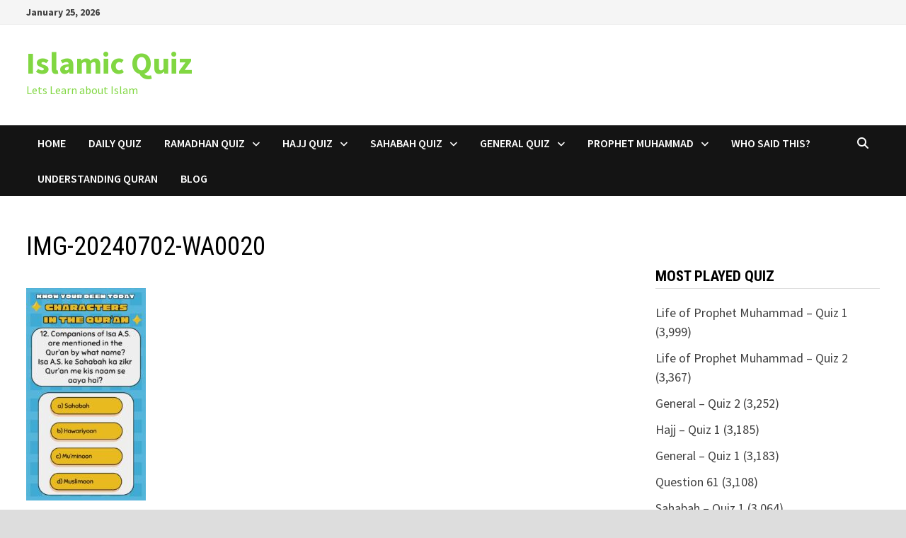

--- FILE ---
content_type: text/html; charset=UTF-8
request_url: https://islamicquiz.co.in/daily-quiz-question-12/img-20240702-wa0020/
body_size: 11701
content:
<!doctype html>
<html lang="en-US">
<head>
	<meta charset="UTF-8">
	<meta name="viewport" content="width=device-width, initial-scale=1">
	<link rel="profile" href="https://gmpg.org/xfn/11">

	<meta name='robots' content='index, follow, max-image-preview:large, max-snippet:-1, max-video-preview:-1' />

	<!-- This site is optimized with the Yoast SEO plugin v26.8 - https://yoast.com/product/yoast-seo-wordpress/ -->
	<title>IMG-20240702-WA0020 - Islamic Quiz</title>
	<link rel="canonical" href="https://islamicquiz.co.in/daily-quiz-question-12/img-20240702-wa0020/" />
	<meta property="og:locale" content="en_US" />
	<meta property="og:type" content="article" />
	<meta property="og:title" content="IMG-20240702-WA0020 - Islamic Quiz" />
	<meta property="og:url" content="https://islamicquiz.co.in/daily-quiz-question-12/img-20240702-wa0020/" />
	<meta property="og:site_name" content="Islamic Quiz" />
	<meta property="og:image" content="https://islamicquiz.co.in/daily-quiz-question-12/img-20240702-wa0020" />
	<meta property="og:image:width" content="1" />
	<meta property="og:image:height" content="1" />
	<meta property="og:image:type" content="image/jpeg" />
	<meta name="twitter:card" content="summary_large_image" />
	<script type="application/ld+json" class="yoast-schema-graph">{"@context":"https://schema.org","@graph":[{"@type":"WebPage","@id":"https://islamicquiz.co.in/daily-quiz-question-12/img-20240702-wa0020/","url":"https://islamicquiz.co.in/daily-quiz-question-12/img-20240702-wa0020/","name":"IMG-20240702-WA0020 - Islamic Quiz","isPartOf":{"@id":"https://islamicquiz.co.in/#website"},"primaryImageOfPage":{"@id":"https://islamicquiz.co.in/daily-quiz-question-12/img-20240702-wa0020/#primaryimage"},"image":{"@id":"https://islamicquiz.co.in/daily-quiz-question-12/img-20240702-wa0020/#primaryimage"},"thumbnailUrl":"https://islamicquiz.co.in/wp-content/uploads/2024/07/IMG-20240702-WA0020.jpg","datePublished":"2024-07-02T18:10:03+00:00","breadcrumb":{"@id":"https://islamicquiz.co.in/daily-quiz-question-12/img-20240702-wa0020/#breadcrumb"},"inLanguage":"en-US","potentialAction":[{"@type":"ReadAction","target":["https://islamicquiz.co.in/daily-quiz-question-12/img-20240702-wa0020/"]}]},{"@type":"ImageObject","inLanguage":"en-US","@id":"https://islamicquiz.co.in/daily-quiz-question-12/img-20240702-wa0020/#primaryimage","url":"https://islamicquiz.co.in/wp-content/uploads/2024/07/IMG-20240702-WA0020.jpg","contentUrl":"https://islamicquiz.co.in/wp-content/uploads/2024/07/IMG-20240702-WA0020.jpg"},{"@type":"BreadcrumbList","@id":"https://islamicquiz.co.in/daily-quiz-question-12/img-20240702-wa0020/#breadcrumb","itemListElement":[{"@type":"ListItem","position":1,"name":"Home","item":"https://islamicquiz.co.in/"},{"@type":"ListItem","position":2,"name":"Daily Quiz &#8211; Question 12","item":"https://islamicquiz.co.in/daily-quiz-question-12/"},{"@type":"ListItem","position":3,"name":"IMG-20240702-WA0020"}]},{"@type":"WebSite","@id":"https://islamicquiz.co.in/#website","url":"https://islamicquiz.co.in/","name":"Islamic Quiz","description":"Lets Learn about Islam","potentialAction":[{"@type":"SearchAction","target":{"@type":"EntryPoint","urlTemplate":"https://islamicquiz.co.in/?s={search_term_string}"},"query-input":{"@type":"PropertyValueSpecification","valueRequired":true,"valueName":"search_term_string"}}],"inLanguage":"en-US"}]}</script>
	<!-- / Yoast SEO plugin. -->


<link rel='dns-prefetch' href='//fonts.googleapis.com' />
<link rel="alternate" type="application/rss+xml" title="Islamic Quiz &raquo; Feed" href="https://islamicquiz.co.in/feed/" />
<link rel="alternate" type="application/rss+xml" title="Islamic Quiz &raquo; Comments Feed" href="https://islamicquiz.co.in/comments/feed/" />
<link rel="alternate" title="oEmbed (JSON)" type="application/json+oembed" href="https://islamicquiz.co.in/wp-json/oembed/1.0/embed?url=https%3A%2F%2Fislamicquiz.co.in%2Fdaily-quiz-question-12%2Fimg-20240702-wa0020%2F" />
<link rel="alternate" title="oEmbed (XML)" type="text/xml+oembed" href="https://islamicquiz.co.in/wp-json/oembed/1.0/embed?url=https%3A%2F%2Fislamicquiz.co.in%2Fdaily-quiz-question-12%2Fimg-20240702-wa0020%2F&#038;format=xml" />
		<!-- This site uses the Google Analytics by MonsterInsights plugin v9.11.1 - Using Analytics tracking - https://www.monsterinsights.com/ -->
							<script src="//www.googletagmanager.com/gtag/js?id=G-WN8RKEPDB7"  data-cfasync="false" data-wpfc-render="false" type="text/javascript" async></script>
			<script data-cfasync="false" data-wpfc-render="false" type="text/javascript">
				var mi_version = '9.11.1';
				var mi_track_user = true;
				var mi_no_track_reason = '';
								var MonsterInsightsDefaultLocations = {"page_location":"https:\/\/islamicquiz.co.in\/daily-quiz-question-12\/img-20240702-wa0020\/"};
								if ( typeof MonsterInsightsPrivacyGuardFilter === 'function' ) {
					var MonsterInsightsLocations = (typeof MonsterInsightsExcludeQuery === 'object') ? MonsterInsightsPrivacyGuardFilter( MonsterInsightsExcludeQuery ) : MonsterInsightsPrivacyGuardFilter( MonsterInsightsDefaultLocations );
				} else {
					var MonsterInsightsLocations = (typeof MonsterInsightsExcludeQuery === 'object') ? MonsterInsightsExcludeQuery : MonsterInsightsDefaultLocations;
				}

								var disableStrs = [
										'ga-disable-G-WN8RKEPDB7',
									];

				/* Function to detect opted out users */
				function __gtagTrackerIsOptedOut() {
					for (var index = 0; index < disableStrs.length; index++) {
						if (document.cookie.indexOf(disableStrs[index] + '=true') > -1) {
							return true;
						}
					}

					return false;
				}

				/* Disable tracking if the opt-out cookie exists. */
				if (__gtagTrackerIsOptedOut()) {
					for (var index = 0; index < disableStrs.length; index++) {
						window[disableStrs[index]] = true;
					}
				}

				/* Opt-out function */
				function __gtagTrackerOptout() {
					for (var index = 0; index < disableStrs.length; index++) {
						document.cookie = disableStrs[index] + '=true; expires=Thu, 31 Dec 2099 23:59:59 UTC; path=/';
						window[disableStrs[index]] = true;
					}
				}

				if ('undefined' === typeof gaOptout) {
					function gaOptout() {
						__gtagTrackerOptout();
					}
				}
								window.dataLayer = window.dataLayer || [];

				window.MonsterInsightsDualTracker = {
					helpers: {},
					trackers: {},
				};
				if (mi_track_user) {
					function __gtagDataLayer() {
						dataLayer.push(arguments);
					}

					function __gtagTracker(type, name, parameters) {
						if (!parameters) {
							parameters = {};
						}

						if (parameters.send_to) {
							__gtagDataLayer.apply(null, arguments);
							return;
						}

						if (type === 'event') {
														parameters.send_to = monsterinsights_frontend.v4_id;
							var hookName = name;
							if (typeof parameters['event_category'] !== 'undefined') {
								hookName = parameters['event_category'] + ':' + name;
							}

							if (typeof MonsterInsightsDualTracker.trackers[hookName] !== 'undefined') {
								MonsterInsightsDualTracker.trackers[hookName](parameters);
							} else {
								__gtagDataLayer('event', name, parameters);
							}
							
						} else {
							__gtagDataLayer.apply(null, arguments);
						}
					}

					__gtagTracker('js', new Date());
					__gtagTracker('set', {
						'developer_id.dZGIzZG': true,
											});
					if ( MonsterInsightsLocations.page_location ) {
						__gtagTracker('set', MonsterInsightsLocations);
					}
										__gtagTracker('config', 'G-WN8RKEPDB7', {"forceSSL":"true"} );
										window.gtag = __gtagTracker;										(function () {
						/* https://developers.google.com/analytics/devguides/collection/analyticsjs/ */
						/* ga and __gaTracker compatibility shim. */
						var noopfn = function () {
							return null;
						};
						var newtracker = function () {
							return new Tracker();
						};
						var Tracker = function () {
							return null;
						};
						var p = Tracker.prototype;
						p.get = noopfn;
						p.set = noopfn;
						p.send = function () {
							var args = Array.prototype.slice.call(arguments);
							args.unshift('send');
							__gaTracker.apply(null, args);
						};
						var __gaTracker = function () {
							var len = arguments.length;
							if (len === 0) {
								return;
							}
							var f = arguments[len - 1];
							if (typeof f !== 'object' || f === null || typeof f.hitCallback !== 'function') {
								if ('send' === arguments[0]) {
									var hitConverted, hitObject = false, action;
									if ('event' === arguments[1]) {
										if ('undefined' !== typeof arguments[3]) {
											hitObject = {
												'eventAction': arguments[3],
												'eventCategory': arguments[2],
												'eventLabel': arguments[4],
												'value': arguments[5] ? arguments[5] : 1,
											}
										}
									}
									if ('pageview' === arguments[1]) {
										if ('undefined' !== typeof arguments[2]) {
											hitObject = {
												'eventAction': 'page_view',
												'page_path': arguments[2],
											}
										}
									}
									if (typeof arguments[2] === 'object') {
										hitObject = arguments[2];
									}
									if (typeof arguments[5] === 'object') {
										Object.assign(hitObject, arguments[5]);
									}
									if ('undefined' !== typeof arguments[1].hitType) {
										hitObject = arguments[1];
										if ('pageview' === hitObject.hitType) {
											hitObject.eventAction = 'page_view';
										}
									}
									if (hitObject) {
										action = 'timing' === arguments[1].hitType ? 'timing_complete' : hitObject.eventAction;
										hitConverted = mapArgs(hitObject);
										__gtagTracker('event', action, hitConverted);
									}
								}
								return;
							}

							function mapArgs(args) {
								var arg, hit = {};
								var gaMap = {
									'eventCategory': 'event_category',
									'eventAction': 'event_action',
									'eventLabel': 'event_label',
									'eventValue': 'event_value',
									'nonInteraction': 'non_interaction',
									'timingCategory': 'event_category',
									'timingVar': 'name',
									'timingValue': 'value',
									'timingLabel': 'event_label',
									'page': 'page_path',
									'location': 'page_location',
									'title': 'page_title',
									'referrer' : 'page_referrer',
								};
								for (arg in args) {
																		if (!(!args.hasOwnProperty(arg) || !gaMap.hasOwnProperty(arg))) {
										hit[gaMap[arg]] = args[arg];
									} else {
										hit[arg] = args[arg];
									}
								}
								return hit;
							}

							try {
								f.hitCallback();
							} catch (ex) {
							}
						};
						__gaTracker.create = newtracker;
						__gaTracker.getByName = newtracker;
						__gaTracker.getAll = function () {
							return [];
						};
						__gaTracker.remove = noopfn;
						__gaTracker.loaded = true;
						window['__gaTracker'] = __gaTracker;
					})();
									} else {
										console.log("");
					(function () {
						function __gtagTracker() {
							return null;
						}

						window['__gtagTracker'] = __gtagTracker;
						window['gtag'] = __gtagTracker;
					})();
									}
			</script>
							<!-- / Google Analytics by MonsterInsights -->
		<style id='wp-img-auto-sizes-contain-inline-css' type='text/css'>
img:is([sizes=auto i],[sizes^="auto," i]){contain-intrinsic-size:3000px 1500px}
/*# sourceURL=wp-img-auto-sizes-contain-inline-css */
</style>
<link rel='stylesheet' id='dashicons-css' href='https://islamicquiz.co.in/wp-includes/css/dashicons.min.css?ver=6.9' type='text/css' media='all' />
<link rel='stylesheet' id='post-views-counter-frontend-css' href='https://islamicquiz.co.in/wp-content/plugins/post-views-counter/css/frontend.css?ver=1.7.3' type='text/css' media='all' />
<style id='wp-emoji-styles-inline-css' type='text/css'>

	img.wp-smiley, img.emoji {
		display: inline !important;
		border: none !important;
		box-shadow: none !important;
		height: 1em !important;
		width: 1em !important;
		margin: 0 0.07em !important;
		vertical-align: -0.1em !important;
		background: none !important;
		padding: 0 !important;
	}
/*# sourceURL=wp-emoji-styles-inline-css */
</style>
<style id='wp-block-library-inline-css' type='text/css'>
:root{--wp-block-synced-color:#7a00df;--wp-block-synced-color--rgb:122,0,223;--wp-bound-block-color:var(--wp-block-synced-color);--wp-editor-canvas-background:#ddd;--wp-admin-theme-color:#007cba;--wp-admin-theme-color--rgb:0,124,186;--wp-admin-theme-color-darker-10:#006ba1;--wp-admin-theme-color-darker-10--rgb:0,107,160.5;--wp-admin-theme-color-darker-20:#005a87;--wp-admin-theme-color-darker-20--rgb:0,90,135;--wp-admin-border-width-focus:2px}@media (min-resolution:192dpi){:root{--wp-admin-border-width-focus:1.5px}}.wp-element-button{cursor:pointer}:root .has-very-light-gray-background-color{background-color:#eee}:root .has-very-dark-gray-background-color{background-color:#313131}:root .has-very-light-gray-color{color:#eee}:root .has-very-dark-gray-color{color:#313131}:root .has-vivid-green-cyan-to-vivid-cyan-blue-gradient-background{background:linear-gradient(135deg,#00d084,#0693e3)}:root .has-purple-crush-gradient-background{background:linear-gradient(135deg,#34e2e4,#4721fb 50%,#ab1dfe)}:root .has-hazy-dawn-gradient-background{background:linear-gradient(135deg,#faaca8,#dad0ec)}:root .has-subdued-olive-gradient-background{background:linear-gradient(135deg,#fafae1,#67a671)}:root .has-atomic-cream-gradient-background{background:linear-gradient(135deg,#fdd79a,#004a59)}:root .has-nightshade-gradient-background{background:linear-gradient(135deg,#330968,#31cdcf)}:root .has-midnight-gradient-background{background:linear-gradient(135deg,#020381,#2874fc)}:root{--wp--preset--font-size--normal:16px;--wp--preset--font-size--huge:42px}.has-regular-font-size{font-size:1em}.has-larger-font-size{font-size:2.625em}.has-normal-font-size{font-size:var(--wp--preset--font-size--normal)}.has-huge-font-size{font-size:var(--wp--preset--font-size--huge)}.has-text-align-center{text-align:center}.has-text-align-left{text-align:left}.has-text-align-right{text-align:right}.has-fit-text{white-space:nowrap!important}#end-resizable-editor-section{display:none}.aligncenter{clear:both}.items-justified-left{justify-content:flex-start}.items-justified-center{justify-content:center}.items-justified-right{justify-content:flex-end}.items-justified-space-between{justify-content:space-between}.screen-reader-text{border:0;clip-path:inset(50%);height:1px;margin:-1px;overflow:hidden;padding:0;position:absolute;width:1px;word-wrap:normal!important}.screen-reader-text:focus{background-color:#ddd;clip-path:none;color:#444;display:block;font-size:1em;height:auto;left:5px;line-height:normal;padding:15px 23px 14px;text-decoration:none;top:5px;width:auto;z-index:100000}html :where(.has-border-color){border-style:solid}html :where([style*=border-top-color]){border-top-style:solid}html :where([style*=border-right-color]){border-right-style:solid}html :where([style*=border-bottom-color]){border-bottom-style:solid}html :where([style*=border-left-color]){border-left-style:solid}html :where([style*=border-width]){border-style:solid}html :where([style*=border-top-width]){border-top-style:solid}html :where([style*=border-right-width]){border-right-style:solid}html :where([style*=border-bottom-width]){border-bottom-style:solid}html :where([style*=border-left-width]){border-left-style:solid}html :where(img[class*=wp-image-]){height:auto;max-width:100%}:where(figure){margin:0 0 1em}html :where(.is-position-sticky){--wp-admin--admin-bar--position-offset:var(--wp-admin--admin-bar--height,0px)}@media screen and (max-width:600px){html :where(.is-position-sticky){--wp-admin--admin-bar--position-offset:0px}}

/*# sourceURL=wp-block-library-inline-css */
</style><style id='global-styles-inline-css' type='text/css'>
:root{--wp--preset--aspect-ratio--square: 1;--wp--preset--aspect-ratio--4-3: 4/3;--wp--preset--aspect-ratio--3-4: 3/4;--wp--preset--aspect-ratio--3-2: 3/2;--wp--preset--aspect-ratio--2-3: 2/3;--wp--preset--aspect-ratio--16-9: 16/9;--wp--preset--aspect-ratio--9-16: 9/16;--wp--preset--color--black: #000000;--wp--preset--color--cyan-bluish-gray: #abb8c3;--wp--preset--color--white: #ffffff;--wp--preset--color--pale-pink: #f78da7;--wp--preset--color--vivid-red: #cf2e2e;--wp--preset--color--luminous-vivid-orange: #ff6900;--wp--preset--color--luminous-vivid-amber: #fcb900;--wp--preset--color--light-green-cyan: #7bdcb5;--wp--preset--color--vivid-green-cyan: #00d084;--wp--preset--color--pale-cyan-blue: #8ed1fc;--wp--preset--color--vivid-cyan-blue: #0693e3;--wp--preset--color--vivid-purple: #9b51e0;--wp--preset--gradient--vivid-cyan-blue-to-vivid-purple: linear-gradient(135deg,rgb(6,147,227) 0%,rgb(155,81,224) 100%);--wp--preset--gradient--light-green-cyan-to-vivid-green-cyan: linear-gradient(135deg,rgb(122,220,180) 0%,rgb(0,208,130) 100%);--wp--preset--gradient--luminous-vivid-amber-to-luminous-vivid-orange: linear-gradient(135deg,rgb(252,185,0) 0%,rgb(255,105,0) 100%);--wp--preset--gradient--luminous-vivid-orange-to-vivid-red: linear-gradient(135deg,rgb(255,105,0) 0%,rgb(207,46,46) 100%);--wp--preset--gradient--very-light-gray-to-cyan-bluish-gray: linear-gradient(135deg,rgb(238,238,238) 0%,rgb(169,184,195) 100%);--wp--preset--gradient--cool-to-warm-spectrum: linear-gradient(135deg,rgb(74,234,220) 0%,rgb(151,120,209) 20%,rgb(207,42,186) 40%,rgb(238,44,130) 60%,rgb(251,105,98) 80%,rgb(254,248,76) 100%);--wp--preset--gradient--blush-light-purple: linear-gradient(135deg,rgb(255,206,236) 0%,rgb(152,150,240) 100%);--wp--preset--gradient--blush-bordeaux: linear-gradient(135deg,rgb(254,205,165) 0%,rgb(254,45,45) 50%,rgb(107,0,62) 100%);--wp--preset--gradient--luminous-dusk: linear-gradient(135deg,rgb(255,203,112) 0%,rgb(199,81,192) 50%,rgb(65,88,208) 100%);--wp--preset--gradient--pale-ocean: linear-gradient(135deg,rgb(255,245,203) 0%,rgb(182,227,212) 50%,rgb(51,167,181) 100%);--wp--preset--gradient--electric-grass: linear-gradient(135deg,rgb(202,248,128) 0%,rgb(113,206,126) 100%);--wp--preset--gradient--midnight: linear-gradient(135deg,rgb(2,3,129) 0%,rgb(40,116,252) 100%);--wp--preset--font-size--small: 13px;--wp--preset--font-size--medium: 20px;--wp--preset--font-size--large: 36px;--wp--preset--font-size--x-large: 42px;--wp--preset--spacing--20: 0.44rem;--wp--preset--spacing--30: 0.67rem;--wp--preset--spacing--40: 1rem;--wp--preset--spacing--50: 1.5rem;--wp--preset--spacing--60: 2.25rem;--wp--preset--spacing--70: 3.38rem;--wp--preset--spacing--80: 5.06rem;--wp--preset--shadow--natural: 6px 6px 9px rgba(0, 0, 0, 0.2);--wp--preset--shadow--deep: 12px 12px 50px rgba(0, 0, 0, 0.4);--wp--preset--shadow--sharp: 6px 6px 0px rgba(0, 0, 0, 0.2);--wp--preset--shadow--outlined: 6px 6px 0px -3px rgb(255, 255, 255), 6px 6px rgb(0, 0, 0);--wp--preset--shadow--crisp: 6px 6px 0px rgb(0, 0, 0);}:where(.is-layout-flex){gap: 0.5em;}:where(.is-layout-grid){gap: 0.5em;}body .is-layout-flex{display: flex;}.is-layout-flex{flex-wrap: wrap;align-items: center;}.is-layout-flex > :is(*, div){margin: 0;}body .is-layout-grid{display: grid;}.is-layout-grid > :is(*, div){margin: 0;}:where(.wp-block-columns.is-layout-flex){gap: 2em;}:where(.wp-block-columns.is-layout-grid){gap: 2em;}:where(.wp-block-post-template.is-layout-flex){gap: 1.25em;}:where(.wp-block-post-template.is-layout-grid){gap: 1.25em;}.has-black-color{color: var(--wp--preset--color--black) !important;}.has-cyan-bluish-gray-color{color: var(--wp--preset--color--cyan-bluish-gray) !important;}.has-white-color{color: var(--wp--preset--color--white) !important;}.has-pale-pink-color{color: var(--wp--preset--color--pale-pink) !important;}.has-vivid-red-color{color: var(--wp--preset--color--vivid-red) !important;}.has-luminous-vivid-orange-color{color: var(--wp--preset--color--luminous-vivid-orange) !important;}.has-luminous-vivid-amber-color{color: var(--wp--preset--color--luminous-vivid-amber) !important;}.has-light-green-cyan-color{color: var(--wp--preset--color--light-green-cyan) !important;}.has-vivid-green-cyan-color{color: var(--wp--preset--color--vivid-green-cyan) !important;}.has-pale-cyan-blue-color{color: var(--wp--preset--color--pale-cyan-blue) !important;}.has-vivid-cyan-blue-color{color: var(--wp--preset--color--vivid-cyan-blue) !important;}.has-vivid-purple-color{color: var(--wp--preset--color--vivid-purple) !important;}.has-black-background-color{background-color: var(--wp--preset--color--black) !important;}.has-cyan-bluish-gray-background-color{background-color: var(--wp--preset--color--cyan-bluish-gray) !important;}.has-white-background-color{background-color: var(--wp--preset--color--white) !important;}.has-pale-pink-background-color{background-color: var(--wp--preset--color--pale-pink) !important;}.has-vivid-red-background-color{background-color: var(--wp--preset--color--vivid-red) !important;}.has-luminous-vivid-orange-background-color{background-color: var(--wp--preset--color--luminous-vivid-orange) !important;}.has-luminous-vivid-amber-background-color{background-color: var(--wp--preset--color--luminous-vivid-amber) !important;}.has-light-green-cyan-background-color{background-color: var(--wp--preset--color--light-green-cyan) !important;}.has-vivid-green-cyan-background-color{background-color: var(--wp--preset--color--vivid-green-cyan) !important;}.has-pale-cyan-blue-background-color{background-color: var(--wp--preset--color--pale-cyan-blue) !important;}.has-vivid-cyan-blue-background-color{background-color: var(--wp--preset--color--vivid-cyan-blue) !important;}.has-vivid-purple-background-color{background-color: var(--wp--preset--color--vivid-purple) !important;}.has-black-border-color{border-color: var(--wp--preset--color--black) !important;}.has-cyan-bluish-gray-border-color{border-color: var(--wp--preset--color--cyan-bluish-gray) !important;}.has-white-border-color{border-color: var(--wp--preset--color--white) !important;}.has-pale-pink-border-color{border-color: var(--wp--preset--color--pale-pink) !important;}.has-vivid-red-border-color{border-color: var(--wp--preset--color--vivid-red) !important;}.has-luminous-vivid-orange-border-color{border-color: var(--wp--preset--color--luminous-vivid-orange) !important;}.has-luminous-vivid-amber-border-color{border-color: var(--wp--preset--color--luminous-vivid-amber) !important;}.has-light-green-cyan-border-color{border-color: var(--wp--preset--color--light-green-cyan) !important;}.has-vivid-green-cyan-border-color{border-color: var(--wp--preset--color--vivid-green-cyan) !important;}.has-pale-cyan-blue-border-color{border-color: var(--wp--preset--color--pale-cyan-blue) !important;}.has-vivid-cyan-blue-border-color{border-color: var(--wp--preset--color--vivid-cyan-blue) !important;}.has-vivid-purple-border-color{border-color: var(--wp--preset--color--vivid-purple) !important;}.has-vivid-cyan-blue-to-vivid-purple-gradient-background{background: var(--wp--preset--gradient--vivid-cyan-blue-to-vivid-purple) !important;}.has-light-green-cyan-to-vivid-green-cyan-gradient-background{background: var(--wp--preset--gradient--light-green-cyan-to-vivid-green-cyan) !important;}.has-luminous-vivid-amber-to-luminous-vivid-orange-gradient-background{background: var(--wp--preset--gradient--luminous-vivid-amber-to-luminous-vivid-orange) !important;}.has-luminous-vivid-orange-to-vivid-red-gradient-background{background: var(--wp--preset--gradient--luminous-vivid-orange-to-vivid-red) !important;}.has-very-light-gray-to-cyan-bluish-gray-gradient-background{background: var(--wp--preset--gradient--very-light-gray-to-cyan-bluish-gray) !important;}.has-cool-to-warm-spectrum-gradient-background{background: var(--wp--preset--gradient--cool-to-warm-spectrum) !important;}.has-blush-light-purple-gradient-background{background: var(--wp--preset--gradient--blush-light-purple) !important;}.has-blush-bordeaux-gradient-background{background: var(--wp--preset--gradient--blush-bordeaux) !important;}.has-luminous-dusk-gradient-background{background: var(--wp--preset--gradient--luminous-dusk) !important;}.has-pale-ocean-gradient-background{background: var(--wp--preset--gradient--pale-ocean) !important;}.has-electric-grass-gradient-background{background: var(--wp--preset--gradient--electric-grass) !important;}.has-midnight-gradient-background{background: var(--wp--preset--gradient--midnight) !important;}.has-small-font-size{font-size: var(--wp--preset--font-size--small) !important;}.has-medium-font-size{font-size: var(--wp--preset--font-size--medium) !important;}.has-large-font-size{font-size: var(--wp--preset--font-size--large) !important;}.has-x-large-font-size{font-size: var(--wp--preset--font-size--x-large) !important;}
/*# sourceURL=global-styles-inline-css */
</style>

<style id='classic-theme-styles-inline-css' type='text/css'>
/*! This file is auto-generated */
.wp-block-button__link{color:#fff;background-color:#32373c;border-radius:9999px;box-shadow:none;text-decoration:none;padding:calc(.667em + 2px) calc(1.333em + 2px);font-size:1.125em}.wp-block-file__button{background:#32373c;color:#fff;text-decoration:none}
/*# sourceURL=/wp-includes/css/classic-themes.min.css */
</style>
<link rel='stylesheet' id='font-awesome-css' href='https://islamicquiz.co.in/wp-content/themes/bam/assets/fonts/css/all.min.css?ver=6.7.2' type='text/css' media='all' />
<link rel='stylesheet' id='bam-style-css' href='https://islamicquiz.co.in/wp-content/themes/bam/style.css?ver=1.3.5' type='text/css' media='all' />
<link rel='stylesheet' id='bam-google-fonts-css' href='https://fonts.googleapis.com/css?family=Source+Sans+Pro%3A100%2C200%2C300%2C400%2C500%2C600%2C700%2C800%2C900%2C100i%2C200i%2C300i%2C400i%2C500i%2C600i%2C700i%2C800i%2C900i|Roboto+Condensed%3A100%2C200%2C300%2C400%2C500%2C600%2C700%2C800%2C900%2C100i%2C200i%2C300i%2C400i%2C500i%2C600i%2C700i%2C800i%2C900i%26subset%3Dlatin' type='text/css' media='all' />
<script type="text/javascript" src="https://islamicquiz.co.in/wp-content/plugins/google-analytics-for-wordpress/assets/js/frontend-gtag.min.js?ver=9.11.1" id="monsterinsights-frontend-script-js" async="async" data-wp-strategy="async"></script>
<script data-cfasync="false" data-wpfc-render="false" type="text/javascript" id='monsterinsights-frontend-script-js-extra'>/* <![CDATA[ */
var monsterinsights_frontend = {"js_events_tracking":"true","download_extensions":"doc,pdf,ppt,zip,xls,docx,pptx,xlsx","inbound_paths":"[]","home_url":"https:\/\/islamicquiz.co.in","hash_tracking":"false","v4_id":"G-WN8RKEPDB7"};/* ]]> */
</script>
<link rel="https://api.w.org/" href="https://islamicquiz.co.in/wp-json/" /><link rel="alternate" title="JSON" type="application/json" href="https://islamicquiz.co.in/wp-json/wp/v2/media/1561" /><link rel="EditURI" type="application/rsd+xml" title="RSD" href="https://islamicquiz.co.in/xmlrpc.php?rsd" />
<meta name="generator" content="WordPress 6.9" />
<link rel='shortlink' href='https://islamicquiz.co.in/?p=1561' />

		<style type="text/css" id="theme-custom-css">
			/* Color CSS */
                
                    blockquote {
                        border-left: 4px solid #81d742;
                    }

                    button,
                    input[type="button"],
                    input[type="reset"],
                    input[type="submit"] {
                        background: #81d742;
                    }

                    .wp-block-search .wp-block-search__button {
                        background: #81d742;
                    }

                    .bam-readmore {
                        background: #81d742;
                    }

                    .site-title a, .site-description {
                        color: #81d742;
                    }

                    .site-header.default-style .main-navigation ul li a:hover {
                        color: #81d742;
                    }

                    .site-header.default-style .main-navigation ul ul li a:hover {
                        background: #81d742;
                    }

                    .site-header.default-style .main-navigation .current_page_item > a,
                    .site-header.default-style .main-navigation .current-menu-item > a,
                    .site-header.default-style .main-navigation .current_page_ancestor > a,
                    .site-header.default-style .main-navigation .current-menu-ancestor > a {
                        color: #81d742;
                    }

                    .site-header.horizontal-style .main-navigation ul li a:hover {
                        color: #81d742;
                    }

                    .site-header.horizontal-style .main-navigation ul ul li a:hover {
                        background: #81d742;
                    }

                    .site-header.horizontal-style .main-navigation .current_page_item > a,
                    .site-header.horizontal-style .main-navigation .current-menu-item > a,
                    .site-header.horizontal-style .main-navigation .current_page_ancestor > a,
                    .site-header.horizontal-style .main-navigation .current-menu-ancestor > a {
                        color: #81d742;
                    }

                    .posts-navigation .nav-previous a:hover,
                    .posts-navigation .nav-next a:hover {
                        color: #81d742;
                    }

                    .post-navigation .nav-previous .post-title:hover,
                    .post-navigation .nav-next .post-title:hover {
                        color: #81d742;
                    }

                    .pagination .page-numbers.current {
                        background: #81d742;
                        border: 1px solid #81d742;
                        color: #ffffff;
                    }
                      
                    .pagination a.page-numbers:hover {
                        background: #81d742;
                        border: 1px solid #81d742;
                    }

                    .widget a:hover,
                    .widget ul li a:hover {
                        color: #81d742;
                    }

                    li.bm-tab.th-ui-state-active a {
                        border-bottom: 1px solid #81d742;
                    }

                    .footer-widget-area .widget a:hover {
                        color: #81d742;
                    }

                    .bms-title a:hover {
                        color: #81d742;
                    }

                    .bam-entry .entry-title a:hover {
                        color: #81d742;
                    }

                    .related-post-meta a:hover,
                    .entry-meta a:hover {
                        color: #81d742;
                    }

                    .related-post-meta .byline a:hover,
                    .entry-meta .byline a:hover {
                        color: #81d742;
                    }

                    .cat-links a {
                        color: #81d742;
                    }

                    .tags-links a:hover {
                        background: #81d742;
                    }

                    .related-post-title a:hover {
                        color: #81d742;
                    }

                    .author-posts-link:hover {
                        color: #81d742;
                    }

                    .comment-author a {
                        color: #81d742;
                    }

                    .comment-metadata a:hover,
                    .comment-metadata a:focus,
                    .pingback .comment-edit-link:hover,
                    .pingback .comment-edit-link:focus {
                        color: #81d742;
                    }

                    .comment-reply-link:hover,
                    .comment-reply-link:focus {
                        background: #81d742;
                    }

                    .comment-notes a:hover,
                    .comment-awaiting-moderation a:hover,
                    .logged-in-as a:hover,
                    .form-allowed-tags a:hover {
                        color: #81d742;
                    }

                    .required {
                        color: #81d742;
                    }

                    .comment-reply-title small a:before {
                        color: #81d742;
                    }

                    .wp-block-quote {
                        border-left: 4px solid #81d742;
                    }

                    .wp-block-quote[style*="text-align:right"], .wp-block-quote[style*="text-align: right"] {
                        border-right: 4px solid #81d742;
                    }

                    .site-info a:hover {
                        color: #81d742;
                    }

                    #bam-tags a, .widget_tag_cloud .tagcloud a {
                        background: #81d742;
                    }

                
                    .page-content a:hover,
                    .entry-content a:hover {
                        color: #00aeef;
                    }
                
                    body.boxed-layout.custom-background,
                    body.boxed-layout {
                        background-color: #dddddd;
                    }
                
                    body.boxed-layout.custom-background.separate-containers,
                    body.boxed-layout.separate-containers {
                        background-color: #dddddd;
                    }
                
                    body.wide-layout.custom-background.separate-containers,
                    body.wide-layout.separate-containers {
                        background-color: #eeeeee;
                    }		</style>

	</head>

<body class="attachment wp-singular attachment-template-default single single-attachment postid-1561 attachmentid-1561 attachment-jpeg wp-embed-responsive wp-theme-bam boxed-layout right-sidebar one-container">



<div id="page" class="site">
	<a class="skip-link screen-reader-text" href="#content">Skip to content</a>

	
<div id="topbar" class="bam-topbar clearfix">

    <div class="container">

                    <span class="bam-date">January 25, 2026</span>
        
        
        
    </div>

</div>
	


<header id="masthead" class="site-header default-style">

    
    

<div id="site-header-inner" class="clearfix container left-logo">

    <div class="site-branding">
    <div class="site-branding-inner">

        
        <div class="site-branding-text">
                            <p class="site-title"><a href="https://islamicquiz.co.in/" rel="home">Islamic Quiz</a></p>
                                <p class="site-description">Lets Learn about Islam</p>
                    </div><!-- .site-branding-text -->

    </div><!-- .site-branding-inner -->
</div><!-- .site-branding -->
        
</div><!-- #site-header-inner -->



<nav id="site-navigation" class="main-navigation">

    <div id="site-navigation-inner" class="container align-left show-search">
        
        <div class="menu-daily-quiz-container"><ul id="primary-menu" class="menu"><li id="menu-item-435" class="menu-item menu-item-type-custom menu-item-object-custom menu-item-home menu-item-435"><a href="http://islamicquiz.co.in">Home</a></li>
<li id="menu-item-1507" class="menu-item menu-item-type-taxonomy menu-item-object-category menu-item-1507"><a href="https://islamicquiz.co.in/topics/daily-quiz/">Daily Quiz</a></li>
<li id="menu-item-1283" class="menu-item menu-item-type-custom menu-item-object-custom menu-item-has-children menu-item-1283"><a href="https://islamicquiz.co.in/ramadhan-quiz-1/">Ramadhan Quiz</a>
<ul class="sub-menu">
	<li id="menu-item-1280" class="menu-item menu-item-type-post_type menu-item-object-post menu-item-1280"><a href="https://islamicquiz.co.in/ramadhan-quiz-1/">Ramadhan Quiz 1</a></li>
</ul>
</li>
<li id="menu-item-1281" class="menu-item menu-item-type-custom menu-item-object-custom menu-item-has-children menu-item-1281"><a href="https://islamicquiz.co.in/hajj-quiz-1/">Hajj Quiz</a>
<ul class="sub-menu">
	<li id="menu-item-1273" class="menu-item menu-item-type-post_type menu-item-object-post menu-item-1273"><a href="https://islamicquiz.co.in/hajj-quiz-1/">Hajj – Quiz 1</a></li>
	<li id="menu-item-1272" class="menu-item menu-item-type-post_type menu-item-object-post menu-item-1272"><a href="https://islamicquiz.co.in/hajj-quiz-2/">Hajj – Quiz 2</a></li>
</ul>
</li>
<li id="menu-item-1282" class="menu-item menu-item-type-custom menu-item-object-custom menu-item-has-children menu-item-1282"><a href="https://islamicquiz.co.in/sahabah-quiz-1/">Sahabah Quiz</a>
<ul class="sub-menu">
	<li id="menu-item-1279" class="menu-item menu-item-type-post_type menu-item-object-post menu-item-1279"><a href="https://islamicquiz.co.in/sahabah-quiz-1/">Sahabah – Quiz 1</a></li>
</ul>
</li>
<li id="menu-item-1284" class="menu-item menu-item-type-custom menu-item-object-custom menu-item-has-children menu-item-1284"><a href="https://islamicquiz.co.in/general-quiz-1/">General Quiz</a>
<ul class="sub-menu">
	<li id="menu-item-1278" class="menu-item menu-item-type-post_type menu-item-object-post menu-item-1278"><a href="https://islamicquiz.co.in/general-quiz-1/">General – Quiz 1</a></li>
	<li id="menu-item-1277" class="menu-item menu-item-type-post_type menu-item-object-post menu-item-1277"><a href="https://islamicquiz.co.in/general-quiz-2/">General – Quiz 2</a></li>
	<li id="menu-item-1276" class="menu-item menu-item-type-post_type menu-item-object-post menu-item-1276"><a href="https://islamicquiz.co.in/general-quiz-3/">General – Quiz 3</a></li>
</ul>
</li>
<li id="menu-item-1285" class="menu-item menu-item-type-custom menu-item-object-custom menu-item-has-children menu-item-1285"><a href="https://islamicquiz.co.in/life-of-prophet-muhammad-quiz-1/">Prophet Muhammad</a>
<ul class="sub-menu">
	<li id="menu-item-1271" class="menu-item menu-item-type-post_type menu-item-object-post menu-item-1271"><a href="https://islamicquiz.co.in/life-of-prophet-muhammad-quiz-1/">Life of Prophet Muhammad – Quiz 1</a></li>
	<li id="menu-item-1270" class="menu-item menu-item-type-post_type menu-item-object-post menu-item-1270"><a href="https://islamicquiz.co.in/life-of-prophet-muhammad-quiz-2/">Life of Prophet Muhammad – Quiz 2</a></li>
	<li id="menu-item-1275" class="menu-item menu-item-type-post_type menu-item-object-post menu-item-1275"><a href="https://islamicquiz.co.in/life-of-prophet-muhammad-quiz-3/">Life of Prophet Muhammad – Quiz 3</a></li>
	<li id="menu-item-1274" class="menu-item menu-item-type-post_type menu-item-object-post menu-item-1274"><a href="https://islamicquiz.co.in/life-of-prophet-muhammad-quiz-4/">Life of Prophet Muhammad – Quiz 4</a></li>
</ul>
</li>
<li id="menu-item-1483" class="menu-item menu-item-type-post_type menu-item-object-page menu-item-1483"><a href="https://islamicquiz.co.in/who-said-this/">Who said this?</a></li>
<li id="menu-item-535" class="menu-item menu-item-type-post_type menu-item-object-page menu-item-535"><a href="https://islamicquiz.co.in/understanding-quran/">Understanding Quran</a></li>
<li id="menu-item-1490" class="menu-item menu-item-type-post_type menu-item-object-page current_page_parent menu-item-1490"><a href="https://islamicquiz.co.in/blog/">Blog</a></li>
</ul></div><div class="bam-search-button-icon">
    <i class="fas fa-search" aria-hidden="true"></i>
</div>
<div class="bam-search-box-container">
    <div class="bam-search-box">
        <form role="search" method="get" class="search-form" action="https://islamicquiz.co.in/">
				<label>
					<span class="screen-reader-text">Search for:</span>
					<input type="search" class="search-field" placeholder="Search &hellip;" value="" name="s" />
				</label>
				<input type="submit" class="search-submit" value="Search" />
			</form>    </div><!-- th-search-box -->
</div><!-- .th-search-box-container -->

        <button class="menu-toggle" aria-controls="primary-menu" aria-expanded="false" data-toggle-target=".mobile-navigation"><i class="fas fa-bars"></i>Menu</button>
        
    </div><!-- .container -->
    
</nav><!-- #site-navigation -->
<div class="mobile-dropdown">
    <nav class="mobile-navigation">
        <div class="menu-daily-quiz-container"><ul id="primary-menu-mobile" class="menu"><li class="menu-item menu-item-type-custom menu-item-object-custom menu-item-home menu-item-435"><a href="http://islamicquiz.co.in">Home</a></li>
<li class="menu-item menu-item-type-taxonomy menu-item-object-category menu-item-1507"><a href="https://islamicquiz.co.in/topics/daily-quiz/">Daily Quiz</a></li>
<li class="menu-item menu-item-type-custom menu-item-object-custom menu-item-has-children menu-item-1283"><a href="https://islamicquiz.co.in/ramadhan-quiz-1/">Ramadhan Quiz</a><button class="dropdown-toggle" data-toggle-target=".mobile-navigation .menu-item-1283 > .sub-menu" aria-expanded="false"><span class="screen-reader-text">Show sub menu</span></button>
<ul class="sub-menu">
	<li class="menu-item menu-item-type-post_type menu-item-object-post menu-item-1280"><a href="https://islamicquiz.co.in/ramadhan-quiz-1/">Ramadhan Quiz 1</a></li>
</ul>
</li>
<li class="menu-item menu-item-type-custom menu-item-object-custom menu-item-has-children menu-item-1281"><a href="https://islamicquiz.co.in/hajj-quiz-1/">Hajj Quiz</a><button class="dropdown-toggle" data-toggle-target=".mobile-navigation .menu-item-1281 > .sub-menu" aria-expanded="false"><span class="screen-reader-text">Show sub menu</span></button>
<ul class="sub-menu">
	<li class="menu-item menu-item-type-post_type menu-item-object-post menu-item-1273"><a href="https://islamicquiz.co.in/hajj-quiz-1/">Hajj – Quiz 1</a></li>
	<li class="menu-item menu-item-type-post_type menu-item-object-post menu-item-1272"><a href="https://islamicquiz.co.in/hajj-quiz-2/">Hajj – Quiz 2</a></li>
</ul>
</li>
<li class="menu-item menu-item-type-custom menu-item-object-custom menu-item-has-children menu-item-1282"><a href="https://islamicquiz.co.in/sahabah-quiz-1/">Sahabah Quiz</a><button class="dropdown-toggle" data-toggle-target=".mobile-navigation .menu-item-1282 > .sub-menu" aria-expanded="false"><span class="screen-reader-text">Show sub menu</span></button>
<ul class="sub-menu">
	<li class="menu-item menu-item-type-post_type menu-item-object-post menu-item-1279"><a href="https://islamicquiz.co.in/sahabah-quiz-1/">Sahabah – Quiz 1</a></li>
</ul>
</li>
<li class="menu-item menu-item-type-custom menu-item-object-custom menu-item-has-children menu-item-1284"><a href="https://islamicquiz.co.in/general-quiz-1/">General Quiz</a><button class="dropdown-toggle" data-toggle-target=".mobile-navigation .menu-item-1284 > .sub-menu" aria-expanded="false"><span class="screen-reader-text">Show sub menu</span></button>
<ul class="sub-menu">
	<li class="menu-item menu-item-type-post_type menu-item-object-post menu-item-1278"><a href="https://islamicquiz.co.in/general-quiz-1/">General – Quiz 1</a></li>
	<li class="menu-item menu-item-type-post_type menu-item-object-post menu-item-1277"><a href="https://islamicquiz.co.in/general-quiz-2/">General – Quiz 2</a></li>
	<li class="menu-item menu-item-type-post_type menu-item-object-post menu-item-1276"><a href="https://islamicquiz.co.in/general-quiz-3/">General – Quiz 3</a></li>
</ul>
</li>
<li class="menu-item menu-item-type-custom menu-item-object-custom menu-item-has-children menu-item-1285"><a href="https://islamicquiz.co.in/life-of-prophet-muhammad-quiz-1/">Prophet Muhammad</a><button class="dropdown-toggle" data-toggle-target=".mobile-navigation .menu-item-1285 > .sub-menu" aria-expanded="false"><span class="screen-reader-text">Show sub menu</span></button>
<ul class="sub-menu">
	<li class="menu-item menu-item-type-post_type menu-item-object-post menu-item-1271"><a href="https://islamicquiz.co.in/life-of-prophet-muhammad-quiz-1/">Life of Prophet Muhammad – Quiz 1</a></li>
	<li class="menu-item menu-item-type-post_type menu-item-object-post menu-item-1270"><a href="https://islamicquiz.co.in/life-of-prophet-muhammad-quiz-2/">Life of Prophet Muhammad – Quiz 2</a></li>
	<li class="menu-item menu-item-type-post_type menu-item-object-post menu-item-1275"><a href="https://islamicquiz.co.in/life-of-prophet-muhammad-quiz-3/">Life of Prophet Muhammad – Quiz 3</a></li>
	<li class="menu-item menu-item-type-post_type menu-item-object-post menu-item-1274"><a href="https://islamicquiz.co.in/life-of-prophet-muhammad-quiz-4/">Life of Prophet Muhammad – Quiz 4</a></li>
</ul>
</li>
<li class="menu-item menu-item-type-post_type menu-item-object-page menu-item-1483"><a href="https://islamicquiz.co.in/who-said-this/">Who said this?</a></li>
<li class="menu-item menu-item-type-post_type menu-item-object-page menu-item-535"><a href="https://islamicquiz.co.in/understanding-quran/">Understanding Quran</a></li>
<li class="menu-item menu-item-type-post_type menu-item-object-page current_page_parent menu-item-1490"><a href="https://islamicquiz.co.in/blog/">Blog</a></li>
</ul></div>    </nav>
</div>

    
         
</header><!-- #masthead -->


	
	<div id="content" class="site-content">
		<div class="container">

	
	<div id="primary" class="content-area">

		
		<main id="main" class="site-main">

			
			
<article id="post-1561" class="bam-single-post post-1561 attachment type-attachment status-inherit hentry">

	
	<div class="category-list">
			</div><!-- .category-list -->

	<header class="entry-header">
		<h1 class="entry-title">IMG-20240702-WA0020</h1>	</header><!-- .entry-header -->

	
	
	
	<div class="entry-content">
		<p class="attachment"><a href='https://islamicquiz.co.in/wp-content/uploads/2024/07/IMG-20240702-WA0020.jpg'><img fetchpriority="high" decoding="async" width="169" height="300" src="https://islamicquiz.co.in/wp-content/uploads/2024/07/IMG-20240702-WA0020-169x300.jpg" class="attachment-medium size-medium" alt="" srcset="https://islamicquiz.co.in/wp-content/uploads/2024/07/IMG-20240702-WA0020-169x300.jpg 169w, https://islamicquiz.co.in/wp-content/uploads/2024/07/IMG-20240702-WA0020-576x1024.jpg 576w, https://islamicquiz.co.in/wp-content/uploads/2024/07/IMG-20240702-WA0020-768x1366.jpg 768w, https://islamicquiz.co.in/wp-content/uploads/2024/07/IMG-20240702-WA0020-864x1536.jpg 864w, https://islamicquiz.co.in/wp-content/uploads/2024/07/IMG-20240702-WA0020.jpg 899w" sizes="(max-width: 169px) 100vw, 169px" /></a></p>
	</div><!-- .entry-content -->

	
	<footer class="entry-footer">
			</footer><!-- .entry-footer -->

	
</article><!-- #post-1561 -->
	<nav class="navigation post-navigation" aria-label="Posts">
		<h2 class="screen-reader-text">Post navigation</h2>
		<div class="nav-links"><div class="nav-previous"><a href="https://islamicquiz.co.in/daily-quiz-question-12/" rel="prev"><span class="meta-nav" aria-hidden="true">Previous Post</span> <span class="screen-reader-text">Previous post:</span> <br/><span class="post-title">Daily Quiz &#8211; Question 12</span></a></div></div>
	</nav>
			
		</main><!-- #main -->

		
	</div><!-- #primary -->

	


<aside id="secondary" class="widget-area">

	
	<section id="custom_html-2" class="widget_text widget widget_custom_html"><div class="textwidget custom-html-widget"><!-- Histats.com  (div with counter) --><div id="histats_counter"></div>
<!-- Histats.com  START  (aync)-->
<script type="text/javascript">var _Hasync= _Hasync|| [];
_Hasync.push(['Histats.start', '1,4505453,4,205,255,27,00011111']);
_Hasync.push(['Histats.fasi', '1']);
_Hasync.push(['Histats.track_hits', '']);
(function() {
var hs = document.createElement('script'); hs.type = 'text/javascript'; hs.async = true;
hs.src = ('//s10.histats.com/js15_as.js');
(document.getElementsByTagName('head')[0] || document.getElementsByTagName('body')[0]).appendChild(hs);
})();</script>
<noscript><a href="/" target="_blank"><img  src="//sstatic1.histats.com/0.gif?4505453&101" alt="contadores" border="0"></a></noscript>
<!-- Histats.com  END  --></div></section><section id="post_views_counter_list_widget-2" class="widget widget_post_views_counter_list_widget"><h4 class="widget-title">Most Played Quiz</h4><ul><li><a class="post-title" href="https://islamicquiz.co.in/life-of-prophet-muhammad-quiz-1/">Life of Prophet Muhammad &#8211; Quiz 1</a> <span class="count">(3,999)</span></li><li><a class="post-title" href="https://islamicquiz.co.in/life-of-prophet-muhammad-quiz-2/">Life of Prophet Muhammad &#8211; Quiz 2</a> <span class="count">(3,367)</span></li><li><a class="post-title" href="https://islamicquiz.co.in/general-quiz-2/">General &#8211; Quiz 2</a> <span class="count">(3,252)</span></li><li><a class="post-title" href="https://islamicquiz.co.in/hajj-quiz-1/">Hajj &#8211; Quiz 1</a> <span class="count">(3,185)</span></li><li><a class="post-title" href="https://islamicquiz.co.in/general-quiz-1/">General &#8211; Quiz 1</a> <span class="count">(3,183)</span></li><li><a class="post-title" href="https://islamicquiz.co.in/question-61/">Question 61</a> <span class="count">(3,108)</span></li><li><a class="post-title" href="https://islamicquiz.co.in/sahabah-quiz-1/">Sahabah &#8211; Quiz 1</a> <span class="count">(3,064)</span></li><li><a class="post-title" href="https://islamicquiz.co.in/life-of-prophet-muhammad-quiz-4/">Life of Prophet Muhammad &#8211; Quiz 4</a> <span class="count">(3,049)</span></li><li><a class="post-title" href="https://islamicquiz.co.in/life-of-prophet-muhammad-quiz-3/">Life of Prophet Muhammad &#8211; Quiz 3</a> <span class="count">(3,033)</span></li><li><a class="post-title" href="https://islamicquiz.co.in/general-quiz-3/">General &#8211; Quiz 3</a> <span class="count">(2,926)</span></li></ul></section><section id="custom_html-3" class="widget_text widget widget_custom_html"><div class="textwidget custom-html-widget"><a href="http://livetrafficfeed.com" data-num="10" data-width="0" data-responsive="1" data-time="America%2FNew_York" data-root="0" data-cheader="2853a8" data-theader="ffffff" data-border="2853a8" data-background="ffffff" data-normal="000000" data-link="135d9e" target="_blank" id="LTF_live_website_visitor">Website Counter</a><script type="text/javascript" src="//cdn.livetrafficfeed.com/static/v4/live.js"></script><noscript><a href="http://livetrafficfeed.com">Website Counter</a></noscript></div></section>
	
</aside><!-- #secondary -->

	</div><!-- .container -->
	</div><!-- #content -->

	
	
	<footer id="colophon" class="site-footer">

		
		
		<div class="footer-widget-area clearfix th-columns-3">
			<div class="container">
				<div class="footer-widget-area-inner">
					<div class="col column-1">
											</div>

											<div class="col column-2">
													</div>
					
											<div class="col column-3">
													</div>
					
									</div><!-- .footer-widget-area-inner -->
			</div><!-- .container -->
		</div><!-- .footer-widget-area -->

		<div class="site-info clearfix">
			<div class="container">
				<div class="copyright-container">
					Copyright &#169; 2026 <a href="https://islamicquiz.co.in/" title="Islamic Quiz" >Islamic Quiz</a>.
					Powered by <a href="https://wordpress.org" target="_blank">WordPress</a> and <a href="https://themezhut.com/themes/bam/" target="_blank">Bam</a>.				</div><!-- .copyright-container -->
			</div><!-- .container -->
		</div><!-- .site-info -->

		
	</footer><!-- #colophon -->

	
</div><!-- #page -->


<script type="speculationrules">
{"prefetch":[{"source":"document","where":{"and":[{"href_matches":"/*"},{"not":{"href_matches":["/wp-*.php","/wp-admin/*","/wp-content/uploads/*","/wp-content/*","/wp-content/plugins/*","/wp-content/themes/bam/*","/*\\?(.+)"]}},{"not":{"selector_matches":"a[rel~=\"nofollow\"]"}},{"not":{"selector_matches":".no-prefetch, .no-prefetch a"}}]},"eagerness":"conservative"}]}
</script>
<script type="text/javascript" src="https://islamicquiz.co.in/wp-content/themes/bam/assets/js/main.js?ver=1.3.5" id="bam-main-js"></script>
<script type="text/javascript" src="https://islamicquiz.co.in/wp-content/themes/bam/assets/js/skip-link-focus-fix.js?ver=20151215" id="bam-skip-link-focus-fix-js"></script>
<script id="wp-emoji-settings" type="application/json">
{"baseUrl":"https://s.w.org/images/core/emoji/17.0.2/72x72/","ext":".png","svgUrl":"https://s.w.org/images/core/emoji/17.0.2/svg/","svgExt":".svg","source":{"concatemoji":"https://islamicquiz.co.in/wp-includes/js/wp-emoji-release.min.js?ver=6.9"}}
</script>
<script type="module">
/* <![CDATA[ */
/*! This file is auto-generated */
const a=JSON.parse(document.getElementById("wp-emoji-settings").textContent),o=(window._wpemojiSettings=a,"wpEmojiSettingsSupports"),s=["flag","emoji"];function i(e){try{var t={supportTests:e,timestamp:(new Date).valueOf()};sessionStorage.setItem(o,JSON.stringify(t))}catch(e){}}function c(e,t,n){e.clearRect(0,0,e.canvas.width,e.canvas.height),e.fillText(t,0,0);t=new Uint32Array(e.getImageData(0,0,e.canvas.width,e.canvas.height).data);e.clearRect(0,0,e.canvas.width,e.canvas.height),e.fillText(n,0,0);const a=new Uint32Array(e.getImageData(0,0,e.canvas.width,e.canvas.height).data);return t.every((e,t)=>e===a[t])}function p(e,t){e.clearRect(0,0,e.canvas.width,e.canvas.height),e.fillText(t,0,0);var n=e.getImageData(16,16,1,1);for(let e=0;e<n.data.length;e++)if(0!==n.data[e])return!1;return!0}function u(e,t,n,a){switch(t){case"flag":return n(e,"\ud83c\udff3\ufe0f\u200d\u26a7\ufe0f","\ud83c\udff3\ufe0f\u200b\u26a7\ufe0f")?!1:!n(e,"\ud83c\udde8\ud83c\uddf6","\ud83c\udde8\u200b\ud83c\uddf6")&&!n(e,"\ud83c\udff4\udb40\udc67\udb40\udc62\udb40\udc65\udb40\udc6e\udb40\udc67\udb40\udc7f","\ud83c\udff4\u200b\udb40\udc67\u200b\udb40\udc62\u200b\udb40\udc65\u200b\udb40\udc6e\u200b\udb40\udc67\u200b\udb40\udc7f");case"emoji":return!a(e,"\ud83e\u1fac8")}return!1}function f(e,t,n,a){let r;const o=(r="undefined"!=typeof WorkerGlobalScope&&self instanceof WorkerGlobalScope?new OffscreenCanvas(300,150):document.createElement("canvas")).getContext("2d",{willReadFrequently:!0}),s=(o.textBaseline="top",o.font="600 32px Arial",{});return e.forEach(e=>{s[e]=t(o,e,n,a)}),s}function r(e){var t=document.createElement("script");t.src=e,t.defer=!0,document.head.appendChild(t)}a.supports={everything:!0,everythingExceptFlag:!0},new Promise(t=>{let n=function(){try{var e=JSON.parse(sessionStorage.getItem(o));if("object"==typeof e&&"number"==typeof e.timestamp&&(new Date).valueOf()<e.timestamp+604800&&"object"==typeof e.supportTests)return e.supportTests}catch(e){}return null}();if(!n){if("undefined"!=typeof Worker&&"undefined"!=typeof OffscreenCanvas&&"undefined"!=typeof URL&&URL.createObjectURL&&"undefined"!=typeof Blob)try{var e="postMessage("+f.toString()+"("+[JSON.stringify(s),u.toString(),c.toString(),p.toString()].join(",")+"));",a=new Blob([e],{type:"text/javascript"});const r=new Worker(URL.createObjectURL(a),{name:"wpTestEmojiSupports"});return void(r.onmessage=e=>{i(n=e.data),r.terminate(),t(n)})}catch(e){}i(n=f(s,u,c,p))}t(n)}).then(e=>{for(const n in e)a.supports[n]=e[n],a.supports.everything=a.supports.everything&&a.supports[n],"flag"!==n&&(a.supports.everythingExceptFlag=a.supports.everythingExceptFlag&&a.supports[n]);var t;a.supports.everythingExceptFlag=a.supports.everythingExceptFlag&&!a.supports.flag,a.supports.everything||((t=a.source||{}).concatemoji?r(t.concatemoji):t.wpemoji&&t.twemoji&&(r(t.twemoji),r(t.wpemoji)))});
//# sourceURL=https://islamicquiz.co.in/wp-includes/js/wp-emoji-loader.min.js
/* ]]> */
</script>
</body>
</html>

--- FILE ---
content_type: application/javascript
request_url: https://livetrafficfeed.com/static/v5/jquery.js?ranid=IYYHApcw8GPPu4Q3zqHmTRfgev90YWlxYPADdn1RHv3owvFysx&cookie_id=&link=https%3A%2F%2Fislamicquiz.co.in%2Fdaily-quiz-question-12%2Fimg-20240702-wa0020%2F&clientwidth=1280&clientheight=720&num=10&title=IMG-20240702-WA0020%20-%20Islamic%20Quiz&referrer=&timezone=America%2FNew_York&root=0
body_size: 665
content:
var LTF_FEED_IYYHApcw8GPPu4Q3zqHmTRfgev90YWlxYPADdn1RHv3owvFysx = {"a":0,"b":1769339574,"c":0,"d":0,"e":1,"f":0,"g":2,"h":0,"i":"javascript:void(0);","j":0,"k":"US","l":[{"id":1213503208,"a":"https:\/\/islamicquiz.co.in\/2017\/06\/page\/8\/","b":"June 2017 - Page 8 of 11 - Islamic Quiz","c":"Singapore","d":"sg","e":"CH","f":"browser","g":"WIN","h":"1769330390"},{"id":1213386074,"a":"https:\/\/islamicquiz.co.in\/understanding-quran\/juz-3\/","b":"Juz 3 - Islamic Quiz","c":"Kansas","d":"us","e":"MF","f":"browser","g":"IOS","h":"1769304487"},{"id":1213358201,"a":"https:\/\/islamicquiz.co.in\/sahabah-quiz-1\/","b":"Sahabah - Quiz 1 - Islamic Quiz","c":"Edinburgh","d":"uk","e":"MF","f":"browser","g":"IOS","h":"1769299385"},{"id":1213310873,"a":"https:\/\/islamicquiz.co.in\/","b":"Home - Islamic Quiz","c":"Hamburg","d":"de","e":"CH","f":"browser","g":"WIN","h":"1769288580"},{"id":1213260625,"a":"https:\/\/islamicquiz.co.in\/answer-9\/","b":"Answer 9 - Islamic Quiz","c":"Ho chi minh city","d":"vn","e":"CH","f":"browser","g":"MAC","h":"1769278564"},{"id":1213258741,"a":"https:\/\/islamicquiz.co.in\/answer-45\/","b":"Answer 45 - Islamic Quiz","c":"Vinh","d":"vn","e":"CH","f":"browser","g":"MAC","h":"1769278249"},{"id":1213254975,"a":"https:\/\/islamicquiz.co.in\/answer-8\/","b":"Answer 8 - Islamic Quiz","c":"Cavite city","d":"ph","e":"CH","f":"browser","g":"MAC","h":"1769277671"},{"id":1213254352,"a":"https:\/\/islamicquiz.co.in\/answer-26\/","b":"Answer 26 - Islamic Quiz","c":"Central","d":"hk","e":"CH","f":"browser","g":"MAC","h":"1769277549"},{"id":1213183954,"a":"https:\/\/islamicquiz.co.in\/?utm_source=chatgpt.com","b":"Home - Islamic Quiz","c":"Singapore","d":"sg","e":"CH","f":"browser","g":"WIN","h":"1769265096"},{"id":1212985147,"a":"https:\/\/islamicquiz.co.in\/2017\/06\/page\/2\/","b":"June 2017 - Page 2 of 11 - Islamic Quiz","c":"Singapore","d":"sg","e":"CH","f":"browser","g":"WIN","h":"1769225655"}],"m":0,"o":6000,"p":"967f85ab85e36d2e762f72b0e23f8aef"};